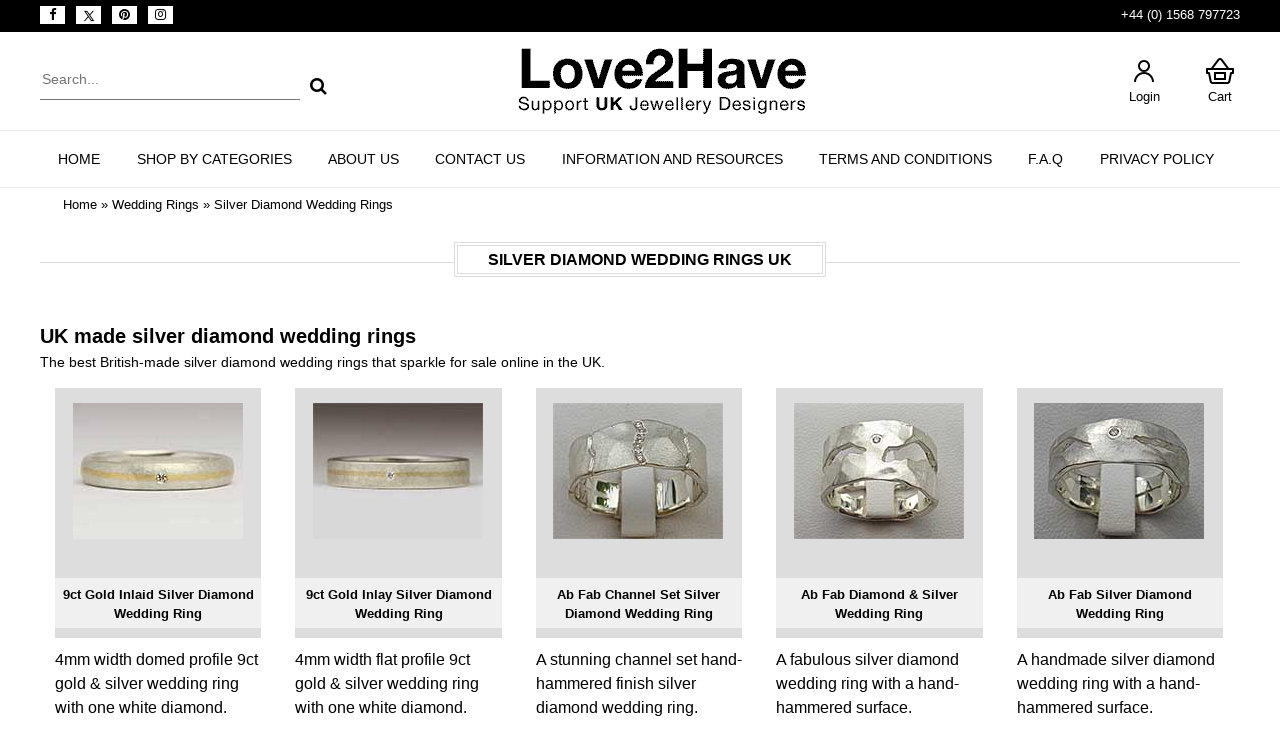

--- FILE ---
content_type: text/html; charset=UTF-8
request_url: https://www.love2have.co.uk/silver-diamond-wedding-rings?osCsid=12a1e8db84952889e4980c31a417db1f
body_size: 8058
content:
<!DOCTYPE html>
<html dir="ltr" lang="en">
<head>
<meta http-equiv="X-UA-Compatible" content="IE=edge">
<meta name="viewport" content="width=device-width, initial-scale=1">
<meta http-equiv="Content-Type" content="text/html; charset=utf-8" />
 <title>Silver Diamond Wedding Rings | Love2Have Jewellery UK</title>
 <meta name="Description" content="The best British-made silver diamond wedding rings made in the UK for men or women and are not available from traditional retailers." />
 <meta http-equiv="Content-Language" content="en" >
 <meta name="robots" content="noodp" />
 <meta name="slurp" content="noydir" />
 <link rel="canonical" href="https://www.love2have.co.uk/silver-diamond-wedding-rings" />
 <!-- EOF: Header Tags SEO Generated Meta Tags by oscommerce-solution.com -->

<base href="https://www.love2have.co.uk/" />
<link rel="stylesheet" type="text/css" href="ext/jquery/ui/redmond/jquery-ui.min.css" />
<script src="ext/jquery/jquery-min.js"></script>
<script src="ext/jquery/ui/jquery-ui.min.js"></script>
<script type="text/javascript" src="https://platform-api.sharethis.com/js/sharethis.js#property=66b46e420273650019cf0a77&product=sticky-share-buttons&source=platform" async="async"></script>
<meta property="og:title" content="Silver Diamond Wedding Rings | Love2Have Jewellery UK" />
<meta property="og:description" content="The best British-made silver diamond wedding rings made in the UK for men or women and are not available from traditional retailers." />
<meta property="og:image" content="https://www.love2have.co.uk/images/silver-diamond-wedding-rings-uk.jpg" />
<meta property="og:url" content="https://www.love2have.co.uk/silver-diamond-wedding-rings?osCsid=12a1e8db84952889e4980c31a417db1f" />
<link rel="stylesheet" href="files/bootstrap.min.css">
<link rel="stylesheet" type="text/css" media="all" href="files/nav.css">
<link rel="stylesheet" type="text/css" href="stylesheet.css?v=01" />

<link rel="canonical" href="https://www.love2have.co.uk/silver-diamond-wedding-rings" />

<script type="application/ld+json">
{ "@context" : "http://schema.org",
  "@type" : "Organization",
  "name" : "Love2have Jewellery",
  "url" : "https://www.love2have.co.uk/",
  "sameAs" : [ "https://www.facebook.com/love2have.co.uk/",
    "https://www.pinterest.co.uk/love2havejewellery/",
"https://www.instagram.com/love2have_jewellery/",
    "https://twitter.com/love2have"] 
}
</script>

<!-- Google tag (gtag.js) -->
<script async src="https://www.googletagmanager.com/gtag/js?id=G-MK4GGRCYSX"></script>
<script>
  window.dataLayer = window.dataLayer || [];
  function gtag(){dataLayer.push(arguments);}
  gtag('js', new Date());

  gtag('config', 'G-MK4GGRCYSX');
</script>
</head>
<body>

<div class="topbar">
	<div class="sitecontainer">
		<div class="social">
			<ul>
				<li class="facebook"><a href="https://www.facebook.com/love2have.co.uk/" target="new"><i class="fa fa-facebook"></i></a></li>
				<li class="twitter"><a href="https://x.com/L2HJewellery" target="new"><img src="images/icons/twitter-x.png" width="14" height="14" alt="twitter-x" style="height: auto;"></a></li>
				<li class="twitter"><a href="https://www.pinterest.co.uk/love2havejewellery/" target="new"><i class="fa fa-pinterest"></i></a></li>
				<li class="instagram"><a href="https://www.instagram.com/love2have_jewellery/" target="new"><i class="fa fa-instagram"></i></a></li>
			</ul>
		</div>
		<div class="time"><i class="fa fa-shipping"></i> +44 (0) 1568 797723</div>
	</div>
</div>
<div id="bodyWrapper" class="sitecontainer">
	
<div id="header" class="grid_24">
	<div class="search">
	<form name="quick_find" action="https://www.love2have.co.uk/advanced_search_result.php" method="get" class="form-mobileSearchOn" id="frmSearch"><input type="hidden" name="search_in_description" value="1" /><input type="hidden" name="osCsid" value="12a1e8db84952889e4980c31a417db1f" />	<input type="text" name="keywords" id="txtSearch" autocomplete="off" placeholder="Search..." maxlength="30" class="searchinput"><button type="submit"><i class="fa fa-search"></i></button>
	</form>
	</div>
	<div id="storeLogo"><a href="https://www.love2have.co.uk/"><img src="images/store_logo.png"  alt="Love2Have Jewellery" width="290" height="68" /></a></div>
	<div class="topright">
				<div class="logres"><a href="https://www.love2have.co.uk/login.php?osCsid=12a1e8db84952889e4980c31a417db1f"><div class="icon"><img src="images/icons/account.png"  alt="Login" width="32" height="32" /></div>Login</a></div>
				<div class="scart"><a href="https://www.love2have.co.uk/shopping_cart.php?osCsid=12a1e8db84952889e4980c31a417db1f"><div class="icon"><img src="images/icons/cart.png"  alt="Cart" width="32" height="32" /></div>Cart</a></div>
	</div>
</div>

</div>
			
<div class="menucategories">
  <div class="sitecontainer">
<div class="menu-container" id="navbar">
        <div class="menu">
            <ul class="menuht">
				<li><a href="https://www.love2have.co.uk/">Home</a></li>                <li><a href="javascript:void(0);">Shop by Categories</a>
                    <ul>
						                        <li><a href="https://www.love2have.co.uk/celtic-rings?osCsid=12a1e8db84952889e4980c31a417db1f"><h3>Celtic Rings</h3></a>							                            <ul>
							<li><a href="https://www.love2have.co.uk/celtic-engagement-rings?osCsid=12a1e8db84952889e4980c31a417db1f">Celtic Engagement Rings</a></li><li><a href="https://www.love2have.co.uk/celtic-titanium-rings?osCsid=12a1e8db84952889e4980c31a417db1f">Celtic Titanium Rings</a></li><li><a href="https://www.love2have.co.uk/celtic-wedding-rings?osCsid=12a1e8db84952889e4980c31a417db1f">Celtic Wedding Rings</a></li><li><a href="https://www.love2have.co.uk/claddagh-rings?osCsid=12a1e8db84952889e4980c31a417db1f">Claddagh Rings</a></li><li><a href="https://www.love2have.co.uk/mens-celtic-rings?osCsid=12a1e8db84952889e4980c31a417db1f">Mens Celtic Rings</a></li><li><a href="https://www.love2have.co.uk/ogham-rings?osCsid=12a1e8db84952889e4980c31a417db1f">Ogham Rings</a></li><li><a href="https://www.love2have.co.uk/runic-rings?osCsid=12a1e8db84952889e4980c31a417db1f">Runic Rings</a></li><li><a href="https://www.love2have.co.uk/silver-celtic-rings?osCsid=12a1e8db84952889e4980c31a417db1f">Silver Celtic Rings</a></li>                            </ul>
							                        </li>
						                        <li><a href="https://www.love2have.co.uk/engagement-rings?osCsid=12a1e8db84952889e4980c31a417db1f"><h3>Engagement Rings</h3></a>							                            <ul>
							<li><a href="https://www.love2have.co.uk/sapphire-engagement-rings?osCsid=12a1e8db84952889e4980c31a417db1f">Sapphire Engagement Rings</a></li><li><a href="https://www.love2have.co.uk/silver-engagement-rings?osCsid=12a1e8db84952889e4980c31a417db1f">Silver Engagement Rings</a></li><li><a href="https://www.love2have.co.uk/sterling-silver-bridal-sets?osCsid=12a1e8db84952889e4980c31a417db1f">Sterling Silver Bridal Sets</a></li><li><a href="https://www.love2have.co.uk/titanium-engagement-rings?osCsid=12a1e8db84952889e4980c31a417db1f">Titanium Engagement Rings</a></li><li><a href="https://www.love2have.co.uk/unusual-diamond-engagement-rings?osCsid=12a1e8db84952889e4980c31a417db1f">Unusual Diamond Engagement Rings</a></li>                            </ul>
							                        </li>
						                        <li><a href="https://www.love2have.co.uk/silver-rings?osCsid=12a1e8db84952889e4980c31a417db1f"><h3>Silver Rings</h3></a>							                            <ul>
							<li><a href="https://www.love2have.co.uk/mens-silver-rings?osCsid=12a1e8db84952889e4980c31a417db1f">Mens Silver Rings</a></li><li><a href="https://www.love2have.co.uk/silver-stacking-rings?osCsid=12a1e8db84952889e4980c31a417db1f">Silver Stacking Rings</a></li><li><a href="https://www.love2have.co.uk/sterling-silver-rings?osCsid=12a1e8db84952889e4980c31a417db1f">Sterling Silver Rings</a></li><li><a href="https://www.love2have.co.uk/womens-fashion-rings?osCsid=12a1e8db84952889e4980c31a417db1f">Womens Fashion Rings</a></li>                            </ul>
							                        </li>
						                        <li><a href="https://www.love2have.co.uk/titanium-rings?osCsid=12a1e8db84952889e4980c31a417db1f"><h3>Titanium Rings</h3></a>							                        </li>
						<li style="clear:both;"></li>                        <li><a href="https://www.love2have.co.uk/wedding-rings?osCsid=12a1e8db84952889e4980c31a417db1f"><h3>Wedding Rings</h3></a>							                            <ul>
							<li><a href="https://www.love2have.co.uk/9ct-gold-wedding-rings?osCsid=12a1e8db84952889e4980c31a417db1f">9ct Gold Wedding Rings</a></li><li><a href="https://www.love2have.co.uk/diamond-set-wedding-rings?osCsid=12a1e8db84952889e4980c31a417db1f">Diamond Set Wedding Rings</a></li><li><a href="https://www.love2have.co.uk/mens-wedding-rings?osCsid=12a1e8db84952889e4980c31a417db1f">Mens Wedding Rings</a></li><li><a href="https://www.love2have.co.uk/personalised-wedding-rings?osCsid=12a1e8db84952889e4980c31a417db1f">Personalised Wedding Rings</a></li><li><a href="https://www.love2have.co.uk/plain-wedding-rings?osCsid=12a1e8db84952889e4980c31a417db1f">Plain Wedding Rings</a></li><li><a href="https://www.love2have.co.uk/silver-diamond-wedding-rings?osCsid=12a1e8db84952889e4980c31a417db1f">Silver Diamond Wedding Rings</a></li><li><a href="https://www.love2have.co.uk/silver-wedding-rings?osCsid=12a1e8db84952889e4980c31a417db1f">Silver Wedding Rings</a></li><li><a href="https://www.love2have.co.uk/titanium-wedding-rings?osCsid=12a1e8db84952889e4980c31a417db1f">Titanium Wedding Rings</a></li><li><a href="https://www.love2have.co.uk/wooden-wedding-rings?osCsid=12a1e8db84952889e4980c31a417db1f">Wooden Wedding Rings</a></li><li><a href="https://www.love2have.co.uk/roman-numeral-rings?osCsid=12a1e8db84952889e4980c31a417db1f">Roman Numeral Rings</a></li>                            </ul>
							                        </li>
						                        <li><a href="https://www.love2have.co.uk/mens-jewellery?osCsid=12a1e8db84952889e4980c31a417db1f"><h3>Mens Jewellery</h3></a>							                            <ul>
							<li><a href="https://www.love2have.co.uk/mens-designer-bracelets?osCsid=12a1e8db84952889e4980c31a417db1f">Mens Designer Bracelets</a></li><li><a href="https://www.love2have.co.uk/mens-chain-bracelets?osCsid=12a1e8db84952889e4980c31a417db1f">Mens Chain Bracelets</a></li><li><a href="https://www.love2have.co.uk/mens-silver-cuff-bracelets?osCsid=12a1e8db84952889e4980c31a417db1f">Mens Silver Cuff Bracelets</a></li><li><a href="https://www.love2have.co.uk/mens-silver-bracelets?osCsid=12a1e8db84952889e4980c31a417db1f">Mens Silver Bracelets</a></li><li><a href="https://www.love2have.co.uk/mens-chain-necklaces?osCsid=12a1e8db84952889e4980c31a417db1f">Mens Chain Necklaces</a></li><li><a href="https://www.love2have.co.uk/mens-designer-necklaces?osCsid=12a1e8db84952889e4980c31a417db1f">Mens Designer Necklaces</a></li><li><a href="https://www.love2have.co.uk/mens-silver-necklaces?osCsid=12a1e8db84952889e4980c31a417db1f">Mens Silver Necklaces</a></li><li><a href="https://www.love2have.co.uk/mens-silver-pendants?osCsid=12a1e8db84952889e4980c31a417db1f">Mens Silver Pendants</a></li><li><a href="https://www.love2have.co.uk/mens-celtic-necklaces?osCsid=12a1e8db84952889e4980c31a417db1f">Mens Celtic Necklaces</a></li><li><a href="https://www.love2have.co.uk/mens-designer-rings?osCsid=12a1e8db84952889e4980c31a417db1f">Mens Designer Rings</a></li>                            </ul>
							                        </li>
						                        <li><a href="https://www.love2have.co.uk/womens-jewellery?osCsid=12a1e8db84952889e4980c31a417db1f"><h3>Womens Jewellery</h3></a>							                            <ul>
							<li><a href="https://www.love2have.co.uk/silver-chain-bracelets?osCsid=12a1e8db84952889e4980c31a417db1f">Silver Chain Bracelets</a></li><li><a href="https://www.love2have.co.uk/cuff-torc-bracelets?osCsid=12a1e8db84952889e4980c31a417db1f">Cuff & Torc Bracelets</a></li><li><a href="https://www.love2have.co.uk/heart-bracelets?osCsid=12a1e8db84952889e4980c31a417db1f">Heart Bracelets</a></li><li><a href="https://www.love2have.co.uk/silver-bangles?osCsid=12a1e8db84952889e4980c31a417db1f">Silver Bangles</a></li><li><a href="https://www.love2have.co.uk/celtic-bracelets?osCsid=12a1e8db84952889e4980c31a417db1f">Celtic Bracelets</a></li><li><a href="https://www.love2have.co.uk/silver-necklaces?osCsid=12a1e8db84952889e4980c31a417db1f">Silver Necklaces</a></li><li><a href="https://www.love2have.co.uk/heart-necklaces?osCsid=12a1e8db84952889e4980c31a417db1f">Heart Necklaces</a></li><li><a href="https://www.love2have.co.uk/celtic-necklaces?osCsid=12a1e8db84952889e4980c31a417db1f">Celtic Necklaces</a></li>                            </ul>
							                        </li>
						                        <li><a href="https://www.love2have.co.uk/earrings?osCsid=12a1e8db84952889e4980c31a417db1f"><h3>Earrings</h3></a>							                            <ul>
							<li><a href="https://www.love2have.co.uk/heart-earrings?osCsid=12a1e8db84952889e4980c31a417db1f">Heart Earrings</a></li><li><a href="https://www.love2have.co.uk/silver-earrings?osCsid=12a1e8db84952889e4980c31a417db1f">Silver Earrings</a></li><li><a href="https://www.love2have.co.uk/celtic-earrings?osCsid=12a1e8db84952889e4980c31a417db1f">Celtic Earrings</a></li><li><a href="https://www.love2have.co.uk/hoop-earrings?osCsid=12a1e8db84952889e4980c31a417db1f">Hoop Earrings</a></li><li><a href="https://www.love2have.co.uk/drop-earrings?osCsid=12a1e8db84952889e4980c31a417db1f">Drop Earrings</a></li><li><a href="https://www.love2have.co.uk/stud-earrings?osCsid=12a1e8db84952889e4980c31a417db1f">Stud Earrings</a></li><li><a href="https://www.love2have.co.uk/handmade-silver-earrings?osCsid=12a1e8db84952889e4980c31a417db1f">Handmade Silver Earrings</a></li><li><a href="https://www.love2have.co.uk/unusual-silver-earrings?osCsid=12a1e8db84952889e4980c31a417db1f">Unusual Silver Earrings</a></li><li><a href="https://www.love2have.co.uk/sterling-silver-earrings?osCsid=12a1e8db84952889e4980c31a417db1f">Sterling Silver Earrings</a></li>                            </ul>
							                        </li>
						<li style="clear:both;"></li>                        <li><a href="https://www.love2have.co.uk/handmade-jewellery?osCsid=12a1e8db84952889e4980c31a417db1f"><h3>Handmade Jewellery</h3></a>							                            <ul>
							<li><a href="https://www.love2have.co.uk/charm-beads-bracelets?osCsid=12a1e8db84952889e4980c31a417db1f">Charm Beads & Bracelets</a></li><li><a href="https://www.love2have.co.uk/designer-cuff-bracelets?osCsid=12a1e8db84952889e4980c31a417db1f">Designer Cuff Bracelets</a></li><li><a href="https://www.love2have.co.uk/designer-silver-bracelets?osCsid=12a1e8db84952889e4980c31a417db1f">Designer Silver Bracelets</a></li><li><a href="https://www.love2have.co.uk/handmade-silver-bracelets?osCsid=12a1e8db84952889e4980c31a417db1f">Handmade Silver Bracelets</a></li><li><a href="https://www.love2have.co.uk/sterling-silver-bracelets?osCsid=12a1e8db84952889e4980c31a417db1f">Sterling Silver Bracelets</a></li><li><a href="https://www.love2have.co.uk/unusual-silver-bracelets?osCsid=12a1e8db84952889e4980c31a417db1f">Unusual Silver Bracelets</a></li><li><a href="https://www.love2have.co.uk/handmade-necklaces?osCsid=12a1e8db84952889e4980c31a417db1f">Handmade Necklaces</a></li><li><a href="https://www.love2have.co.uk/sterling-silver-necklaces?osCsid=12a1e8db84952889e4980c31a417db1f">Sterling Silver Necklaces</a></li><li><a href="https://www.love2have.co.uk/unusual-silver-necklaces?osCsid=12a1e8db84952889e4980c31a417db1f">Unusual Silver Necklaces</a></li>                            </ul>
							                        </li>
						                        <li><a href="https://www.love2have.co.uk/ring-engraving?osCsid=12a1e8db84952889e4980c31a417db1f"><h3>Ring Engraving</h3></a>							                        </li>
						                        <li><a href="https://www.love2have.co.uk/ring-sizing-service?osCsid=12a1e8db84952889e4980c31a417db1f"><h3>Ring Sizing Service</h3></a>							                        </li>
						                        <li><a href="https://www.love2have.co.uk/designer-jewellery-sale?osCsid=12a1e8db84952889e4980c31a417db1f"><h3>Designer Jewellery Sale</h3></a>							                        </li>
						<li style="clear:both;"></li>                        <li><a href="https://www.love2have.co.uk/designer-rings-sale?osCsid=12a1e8db84952889e4980c31a417db1f"><h3>Designer Rings Sale</h3></a>							                        </li>
						                        <li><a href="https://www.love2have.co.uk/wedding-rings-sale?osCsid=12a1e8db84952889e4980c31a417db1f"><h3>WEDDING RINGS SALE</h3></a>							                        </li>
						                        <li><a href="https://www.love2have.co.uk/discontinued-unusual-jewellery?osCsid=12a1e8db84952889e4980c31a417db1f"><h3>Discontinued Unusual Jewellery</h3></a>							                            <ul>
							<li><a href="https://www.love2have.co.uk/discontinued-unusual-bracelets?osCsid=12a1e8db84952889e4980c31a417db1f">Discontinued Unusual Bracelets</a></li><li><a href="https://www.love2have.co.uk/discontinued-unusual-earrings?osCsid=12a1e8db84952889e4980c31a417db1f">Discontinued Unusual Earrings</a></li><li><a href="https://www.love2have.co.uk/discontinued-unusual-necklaces?osCsid=12a1e8db84952889e4980c31a417db1f">Discontinued Unusual Necklaces</a></li><li><a href="https://www.love2have.co.uk/steel-wedding-rings?osCsid=12a1e8db84952889e4980c31a417db1f">Steel Wedding Rings</a></li><li><a href="https://www.love2have.co.uk/unusual-diamond-wedding-rings?osCsid=12a1e8db84952889e4980c31a417db1f">Unusual Diamond Wedding Rings</a></li>                            </ul>
							                        </li>
											</ul>
                </li>
				<li><a href="https://www.love2have.co.uk/about-us-and-why-we-support-the-uk-jewellery-industry&amp;osCsid=12a1e8db84952889e4980c31a417db1f">About Us</a></li><li><a href="https://www.love2have.co.uk/contact_us.php?osCsid=12a1e8db84952889e4980c31a417db1f">Contact Us</a></li><li><a href="https://www.love2have.co.uk/resources.php?osCsid=12a1e8db84952889e4980c31a417db1f">Information and Resources</a></li><li><a href="https://www.love2have.co.uk/love2have-jewellery-terms-and-conditions&amp;osCsid=12a1e8db84952889e4980c31a417db1f">Terms and Conditions</a></li><li><a href="https://www.love2have.co.uk/frequently-asked-questions-about-our-jewellery&amp;osCsid=12a1e8db84952889e4980c31a417db1f">F.A.Q</a></li><li><a href="https://www.love2have.co.uk/privacy-policy&amp;osCsid=12a1e8db84952889e4980c31a417db1f">Privacy Policy</a></li>            </ul>
        </div>
    </div>


  </div>
</div>
<div class="sitecontainer">
  <div class="breadcrumb">&nbsp;&nbsp;<a href="https://www.love2have.co.uk" class="headerNavigation">Home</a> &raquo; <a href="https://www.love2have.co.uk/wedding-rings?osCsid=12a1e8db84952889e4980c31a417db1f" class="headerNavigation">Wedding Rings</a> &raquo; <a href="https://www.love2have.co.uk/silver-diamond-wedding-rings?osCsid=12a1e8db84952889e4980c31a417db1f" class="headerNavigation">Silver Diamond Wedding Rings</a></div>
</div>
<div class="mincontent">
	<div class="sitecontainer">	
	<div id="content">
<div class="pageheading"><h1 class="modpagetitle">SILVER DIAMOND WEDDING RINGS UK</h1></div>    <div class="contentContainer">

<div class="cdesc"><h2>UK made silver diamond wedding rings</h2>

<p>The best British-made silver diamond wedding rings that sparkle for sale online in the UK.</p></div><div class="clr"></div>
  <div class="contentText">

	<div class="product-block product-thumb">
		<div class="product-block-inner">
			<div class="image">
				<a href="https://www.love2have.co.uk/9ct-gold-inlaid-silver-diamond-wedding-ring?osCsid=12a1e8db84952889e4980c31a417db1f"><img src="images/diamond-gold-silver-wedding-ring_th.jpg"  alt="Domed profile 9ct gold & silver wedding ring with one white diamond" width="170" height="136" /></a>				<div class="button-group">
					<div class="quickview"><a href="https://www.love2have.co.uk/9ct-gold-inlaid-silver-diamond-wedding-ring?osCsid=12a1e8db84952889e4980c31a417db1f" title="More Info"><i class="fa fa-link fa-lg"></i></a></div>
					<div class="addtocart"><a data-options='{"touch" : false}' data-fancybox="ajax" data-src="https://www.love2have.co.uk/product_info_popup.php?products_id=948&amp;osCsid=12a1e8db84952889e4980c31a417db1f" data-type="ajax" href="javascript:;" class="info" title="Quick View"><i class="fa fa-eye"></i></a></a></div>
				</div>
				<div class="pname"><h3><a href="https://www.love2have.co.uk/9ct-gold-inlaid-silver-diamond-wedding-ring?osCsid=12a1e8db84952889e4980c31a417db1f">9ct Gold Inlaid Silver Diamond Wedding Ring</a></h3></div>
			</div>
			<div class="price"><div class="pdesc"><p>4mm width domed profile 9ct gold &amp; silver wedding ring with one white diamond.</p></div>£675.00</div>
		</div>
	</div>
		<div class="product-block product-thumb">
		<div class="product-block-inner">
			<div class="image">
				<a href="https://www.love2have.co.uk/9ct-gold-inlay-silver-diamond-wedding-ring?osCsid=12a1e8db84952889e4980c31a417db1f"><img src="images/gold-inlay-diamond-silver-wedding-ring_th.jpg"  alt="Flat profile 9ct gold & silver wedding ring with one white diamond" width="170" height="136" /></a>				<div class="button-group">
					<div class="quickview"><a href="https://www.love2have.co.uk/9ct-gold-inlay-silver-diamond-wedding-ring?osCsid=12a1e8db84952889e4980c31a417db1f" title="More Info"><i class="fa fa-link fa-lg"></i></a></div>
					<div class="addtocart"><a data-options='{"touch" : false}' data-fancybox="ajax" data-src="https://www.love2have.co.uk/product_info_popup.php?products_id=2204&amp;osCsid=12a1e8db84952889e4980c31a417db1f" data-type="ajax" href="javascript:;" class="info" title="Quick View"><i class="fa fa-eye"></i></a></a></div>
				</div>
				<div class="pname"><h3><a href="https://www.love2have.co.uk/9ct-gold-inlay-silver-diamond-wedding-ring?osCsid=12a1e8db84952889e4980c31a417db1f">9ct Gold Inlay Silver Diamond Wedding Ring</a></h3></div>
			</div>
			<div class="price"><div class="pdesc"><p>4mm width flat profile 9ct gold &amp; silver wedding ring with one white diamond.</p></div>£665.00</div>
		</div>
	</div>
		<div class="product-block product-thumb">
		<div class="product-block-inner">
			<div class="image">
				<a href="https://www.love2have.co.uk/ab-fab-channel-set-silver-diamond-wedding-ring?osCsid=12a1e8db84952889e4980c31a417db1f"><img src="images/ab-fab-channel-set-silver-diamond-wedding-ring_th.jpg"  alt="Fabulous channel-set silver diamond wedding ring set with five round white sparkling diamonds" width="170" height="136" /></a>				<div class="button-group">
					<div class="quickview"><a href="https://www.love2have.co.uk/ab-fab-channel-set-silver-diamond-wedding-ring?osCsid=12a1e8db84952889e4980c31a417db1f" title="More Info"><i class="fa fa-link fa-lg"></i></a></div>
					<div class="addtocart"><a data-options='{"touch" : false}' data-fancybox="ajax" data-src="https://www.love2have.co.uk/product_info_popup.php?products_id=2992&amp;osCsid=12a1e8db84952889e4980c31a417db1f" data-type="ajax" href="javascript:;" class="info" title="Quick View"><i class="fa fa-eye"></i></a></a></div>
				</div>
				<div class="pname"><h3><a href="https://www.love2have.co.uk/ab-fab-channel-set-silver-diamond-wedding-ring?osCsid=12a1e8db84952889e4980c31a417db1f">Ab Fab Channel Set Silver Diamond Wedding Ring</a></h3></div>
			</div>
			<div class="price"><div class="pdesc"><p>A stunning channel set hand-hammered finish silver diamond wedding ring.</p></div>£365.00</div>
		</div>
	</div>
		<div class="product-block product-thumb">
		<div class="product-block-inner">
			<div class="image">
				<a href="https://www.love2have.co.uk/ab-fab-diamond-silver-wedding-ring?osCsid=12a1e8db84952889e4980c31a417db1f"><img src="images/ab-fab-diamond-silver-wedding-ring_th.jpg"  alt="Fabulous silver diamond wedding ring with a hand-hammered surface" width="170" height="136" /></a>				<div class="button-group">
					<div class="quickview"><a href="https://www.love2have.co.uk/ab-fab-diamond-silver-wedding-ring?osCsid=12a1e8db84952889e4980c31a417db1f" title="More Info"><i class="fa fa-link fa-lg"></i></a></div>
					<div class="addtocart"><a data-options='{"touch" : false}' data-fancybox="ajax" data-src="https://www.love2have.co.uk/product_info_popup.php?products_id=2997&amp;osCsid=12a1e8db84952889e4980c31a417db1f" data-type="ajax" href="javascript:;" class="info" title="Quick View"><i class="fa fa-eye"></i></a></a></div>
				</div>
				<div class="pname"><h3><a href="https://www.love2have.co.uk/ab-fab-diamond-silver-wedding-ring?osCsid=12a1e8db84952889e4980c31a417db1f">Ab Fab Diamond & Silver Wedding Ring</a></h3></div>
			</div>
			<div class="price"><div class="pdesc"><p>A fabulous silver diamond wedding ring with a hand-hammered surface.</p></div>£325.00</div>
		</div>
	</div>
		<div class="product-block product-thumb">
		<div class="product-block-inner">
			<div class="image">
				<a href="https://www.love2have.co.uk/ab-fab-silver-diamond-wedding-ring?osCsid=12a1e8db84952889e4980c31a417db1f"><img src="images/ab-fab-silver-diamond-wedding-ring_th.jpg"  alt="Fabulous handmade silver diamond wedding ring set with three white diamonds" width="170" height="136" /></a>				<div class="button-group">
					<div class="quickview"><a href="https://www.love2have.co.uk/ab-fab-silver-diamond-wedding-ring?osCsid=12a1e8db84952889e4980c31a417db1f" title="More Info"><i class="fa fa-link fa-lg"></i></a></div>
					<div class="addtocart"><a data-options='{"touch" : false}' data-fancybox="ajax" data-src="https://www.love2have.co.uk/product_info_popup.php?products_id=2990&amp;osCsid=12a1e8db84952889e4980c31a417db1f" data-type="ajax" href="javascript:;" class="info" title="Quick View"><i class="fa fa-eye"></i></a></a></div>
				</div>
				<div class="pname"><h3><a href="https://www.love2have.co.uk/ab-fab-silver-diamond-wedding-ring?osCsid=12a1e8db84952889e4980c31a417db1f">Ab Fab Silver Diamond Wedding Ring</a></h3></div>
			</div>
			<div class="price"><div class="pdesc"><p>A handmade silver diamond wedding ring with a hand-hammered surface.</p></div>£285.00</div>
		</div>
	</div>
		<div class="product-block product-thumb">
		<div class="product-block-inner">
			<div class="image">
				<a href="https://www.love2have.co.uk/ab-fab-wide-silver-diamond-wedding-ring?osCsid=12a1e8db84952889e4980c31a417db1f"><img src="images/fab-wide-silver-diamond-wedding-ring_th.jpg"  alt="Wide silver diamond wedding ring" width="170" height="136" /></a>				<div class="button-group">
					<div class="quickview"><a href="https://www.love2have.co.uk/ab-fab-wide-silver-diamond-wedding-ring?osCsid=12a1e8db84952889e4980c31a417db1f" title="More Info"><i class="fa fa-link fa-lg"></i></a></div>
					<div class="addtocart"><a data-options='{"touch" : false}' data-fancybox="ajax" data-src="https://www.love2have.co.uk/product_info_popup.php?products_id=3022&amp;osCsid=12a1e8db84952889e4980c31a417db1f" data-type="ajax" href="javascript:;" class="info" title="Quick View"><i class="fa fa-eye"></i></a></a></div>
				</div>
				<div class="pname"><h3><a href="https://www.love2have.co.uk/ab-fab-wide-silver-diamond-wedding-ring?osCsid=12a1e8db84952889e4980c31a417db1f">Ab Fab Wide Silver Diamond Wedding Ring</a></h3></div>
			</div>
			<div class="price"><div class="pdesc"><p>An absolutely fabulous hand-hammered silver diamond wedding ring.</p></div>£240.00</div>
		</div>
	</div>
		<div class="product-block product-thumb">
		<div class="product-block-inner">
			<div class="image">
				<a href="https://www.love2have.co.uk/beaten-silver-diamond-wedding-ring?osCsid=12a1e8db84952889e4980c31a417db1f"><img src="images/mens-hammered-silver-diamond-ring_th.jpg"  alt="Beaten silver diamond wedding ring" width="170" height="136" /></a>				<div class="button-group">
					<div class="quickview"><a href="https://www.love2have.co.uk/beaten-silver-diamond-wedding-ring?osCsid=12a1e8db84952889e4980c31a417db1f" title="More Info"><i class="fa fa-link fa-lg"></i></a></div>
					<div class="addtocart"><a data-options='{"touch" : false}' data-fancybox="ajax" data-src="https://www.love2have.co.uk/product_info_popup.php?products_id=1805&amp;osCsid=12a1e8db84952889e4980c31a417db1f" data-type="ajax" href="javascript:;" class="info" title="Quick View"><i class="fa fa-eye"></i></a></a></div>
				</div>
				<div class="pname"><h3><a href="https://www.love2have.co.uk/beaten-silver-diamond-wedding-ring?osCsid=12a1e8db84952889e4980c31a417db1f">Beaten Silver Diamond Wedding Ring</a></h3></div>
			</div>
			<div class="price"><div class="pdesc"><p>10mm width flat profile hammered silver wedding ring with one white diamond.</p></div>£225.00</div>
		</div>
	</div>
		<div class="product-block product-thumb">
		<div class="product-block-inner">
			<div class="image">
				<a href="https://www.love2have.co.uk/black-white-diamond-silver-wedding-ring?osCsid=12a1e8db84952889e4980c31a417db1f"><img src="images/black-white-diamond-hammered-silver-ring_th.jpg"  alt="Black and white diamond silver wedding ring" width="170" height="136" /></a>				<div class="button-group">
					<div class="quickview"><a href="https://www.love2have.co.uk/black-white-diamond-silver-wedding-ring?osCsid=12a1e8db84952889e4980c31a417db1f" title="More Info"><i class="fa fa-link fa-lg"></i></a></div>
					<div class="addtocart"><a data-options='{"touch" : false}' data-fancybox="ajax" data-src="https://www.love2have.co.uk/product_info_popup.php?products_id=926&amp;osCsid=12a1e8db84952889e4980c31a417db1f" data-type="ajax" href="javascript:;" class="info" title="Quick View"><i class="fa fa-eye"></i></a></a></div>
				</div>
				<div class="pname"><h3><a href="https://www.love2have.co.uk/black-white-diamond-silver-wedding-ring?osCsid=12a1e8db84952889e4980c31a417db1f">Black & White Diamond Silver Wedding Ring</a></h3></div>
			</div>
			<div class="price"><div class="pdesc"><p>Flat profile hammered silver wedding ring with one white &amp; one black diamond.</p></div>£245.00</div>
		</div>
	</div>
		<div class="product-block product-thumb">
		<div class="product-block-inner">
			<div class="image">
				<a href="https://www.love2have.co.uk/black-diamond-silver-wedding-ring?osCsid=12a1e8db84952889e4980c31a417db1f"><img src="images/black-diamond-sterling-silver-ring_th.jpg"  alt="Black diamond silver wedding ring" width="170" height="136" /></a>				<div class="button-group">
					<div class="quickview"><a href="https://www.love2have.co.uk/black-diamond-silver-wedding-ring?osCsid=12a1e8db84952889e4980c31a417db1f" title="More Info"><i class="fa fa-link fa-lg"></i></a></div>
					<div class="addtocart"><a data-options='{"touch" : false}' data-fancybox="ajax" data-src="https://www.love2have.co.uk/product_info_popup.php?products_id=849&amp;osCsid=12a1e8db84952889e4980c31a417db1f" data-type="ajax" href="javascript:;" class="info" title="Quick View"><i class="fa fa-eye"></i></a></a></div>
				</div>
				<div class="pname"><h3><a href="https://www.love2have.co.uk/black-diamond-silver-wedding-ring?osCsid=12a1e8db84952889e4980c31a417db1f">Black Diamond Silver Wedding Ring</a></h3></div>
			</div>
			<div class="price"><div class="pdesc"><p>7mm width domed profile silver wedding ring with one black diamond.</p></div>£265.00</div>
		</div>
	</div>
		<div class="product-block product-thumb">
		<div class="product-block-inner">
			<div class="image">
				<a href="https://www.love2have.co.uk/channel-set-silver-diamond-wedding-ring?osCsid=12a1e8db84952889e4980c31a417db1f"><img src="images/contemporary-silver-diamond-ring_th.jpg"  alt="Contemporary silver diamond wedding ring" width="170" height="136" /></a>				<div class="button-group">
					<div class="quickview"><a href="https://www.love2have.co.uk/channel-set-silver-diamond-wedding-ring?osCsid=12a1e8db84952889e4980c31a417db1f" title="More Info"><i class="fa fa-link fa-lg"></i></a></div>
					<div class="addtocart"><a data-options='{"touch" : false}' data-fancybox="ajax" data-src="https://www.love2have.co.uk/product_info_popup.php?products_id=527&amp;osCsid=12a1e8db84952889e4980c31a417db1f" data-type="ajax" href="javascript:;" class="info" title="Quick View"><i class="fa fa-eye"></i></a></a></div>
				</div>
				<div class="pname"><h3><a href="https://www.love2have.co.uk/channel-set-silver-diamond-wedding-ring?osCsid=12a1e8db84952889e4980c31a417db1f">Channel Set Silver Diamond Wedding Ring</a></h3></div>
			</div>
			<div class="price"><div class="pdesc"><p>5mm width flat profile silver wedding ring with nine white diamonds.</p></div>£695.00</div>
		</div>
	</div>
		<div class="product-block product-thumb">
		<div class="product-block-inner">
			<div class="image">
				<a href="https://www.love2have.co.uk/chunky-black-diamond-silver-wedding-ring?osCsid=12a1e8db84952889e4980c31a417db1f"><img src="images/mens-hammered-black-diamond-silver-ring_th.jpg"  alt="Hammered black diamond silver wedding ring" width="170" height="136" /></a>				<div class="button-group">
					<div class="quickview"><a href="https://www.love2have.co.uk/chunky-black-diamond-silver-wedding-ring?osCsid=12a1e8db84952889e4980c31a417db1f" title="More Info"><i class="fa fa-link fa-lg"></i></a></div>
					<div class="addtocart"><a data-options='{"touch" : false}' data-fancybox="ajax" data-src="https://www.love2have.co.uk/product_info_popup.php?products_id=1514&amp;osCsid=12a1e8db84952889e4980c31a417db1f" data-type="ajax" href="javascript:;" class="info" title="Quick View"><i class="fa fa-eye"></i></a></a></div>
				</div>
				<div class="pname"><h3><a href="https://www.love2have.co.uk/chunky-black-diamond-silver-wedding-ring?osCsid=12a1e8db84952889e4980c31a417db1f">Chunky Black Diamond Silver Wedding Ring</a></h3></div>
			</div>
			<div class="price"><div class="pdesc"><p>Flat profile hammered silver wedding ring with two black diamonds.</p></div>£250.00</div>
		</div>
	</div>
		<div class="product-block product-thumb">
		<div class="product-block-inner">
			<div class="image">
				<a href="https://www.love2have.co.uk/chunky-silver-diamond-wedding-ring?osCsid=12a1e8db84952889e4980c31a417db1f"><img src="images/wide-silver-diamond-ring_th.jpg"  alt="Silver diamond wedding ring" width="170" height="136" /></a>				<div class="button-group">
					<div class="quickview"><a href="https://www.love2have.co.uk/chunky-silver-diamond-wedding-ring?osCsid=12a1e8db84952889e4980c31a417db1f" title="More Info"><i class="fa fa-link fa-lg"></i></a></div>
					<div class="addtocart"><a data-options='{"touch" : false}' data-fancybox="ajax" data-src="https://www.love2have.co.uk/product_info_popup.php?products_id=58&amp;osCsid=12a1e8db84952889e4980c31a417db1f" data-type="ajax" href="javascript:;" class="info" title="Quick View"><i class="fa fa-eye"></i></a></a></div>
				</div>
				<div class="pname"><h3><a href="https://www.love2have.co.uk/chunky-silver-diamond-wedding-ring?osCsid=12a1e8db84952889e4980c31a417db1f">Chunky Silver Diamond Wedding Ring</a></h3></div>
			</div>
			<div class="price"><div class="pdesc"><p>10mm width flat profile silver wedding ring with ten white diamonds.</p></div>£475.00</div>
		</div>
	</div>
		<div class="product-block product-thumb">
		<div class="product-block-inner">
			<div class="image">
				<a href="https://www.love2have.co.uk/contemporary-handmade-silver-diamond-wedding-ring?osCsid=12a1e8db84952889e4980c31a417db1f"><img src="images/womens-unique-diamond-silver-ring_th.jpg"  alt="Unique silver diamond wedding ring" width="170" height="136" /></a>				<div class="button-group">
					<div class="quickview"><a href="https://www.love2have.co.uk/contemporary-handmade-silver-diamond-wedding-ring?osCsid=12a1e8db84952889e4980c31a417db1f" title="More Info"><i class="fa fa-link fa-lg"></i></a></div>
					<div class="addtocart"><a data-options='{"touch" : false}' data-fancybox="ajax" data-src="https://www.love2have.co.uk/product_info_popup.php?products_id=764&amp;osCsid=12a1e8db84952889e4980c31a417db1f" data-type="ajax" href="javascript:;" class="info" title="Quick View"><i class="fa fa-eye"></i></a></a></div>
				</div>
				<div class="pname"><h3><a href="https://www.love2have.co.uk/contemporary-handmade-silver-diamond-wedding-ring?osCsid=12a1e8db84952889e4980c31a417db1f">Contemporary Handmade Silver Diamond Wedding Ring</a></h3></div>
			</div>
			<div class="price"><div class="pdesc"><p>7mm width flat profile silver wedding ring with ten white diamonds.</p></div>£395.00</div>
		</div>
	</div>
		<div class="product-block product-thumb">
		<div class="product-block-inner">
			<div class="image">
				<a href="https://www.love2have.co.uk/contemporary-silver-diamond-wedding-ring?osCsid=12a1e8db84952889e4980c31a417db1f"><img src="images/three-diamond-hammered-silver-ring_th.jpg"  alt="Contemporary silver diamond wedding ring" width="170" height="136" /></a>				<div class="button-group">
					<div class="quickview"><a href="https://www.love2have.co.uk/contemporary-silver-diamond-wedding-ring?osCsid=12a1e8db84952889e4980c31a417db1f" title="More Info"><i class="fa fa-link fa-lg"></i></a></div>
					<div class="addtocart"><a data-options='{"touch" : false}' data-fancybox="ajax" data-src="https://www.love2have.co.uk/product_info_popup.php?products_id=194&amp;osCsid=12a1e8db84952889e4980c31a417db1f" data-type="ajax" href="javascript:;" class="info" title="Quick View"><i class="fa fa-eye"></i></a></a></div>
				</div>
				<div class="pname"><h3><a href="https://www.love2have.co.uk/contemporary-silver-diamond-wedding-ring?osCsid=12a1e8db84952889e4980c31a417db1f">Contemporary Silver Diamond Wedding Ring</a></h3></div>
			</div>
			<div class="price"><div class="pdesc"><p>10mm width flat profile silver wedding ring with three white diamonds.</p></div>£345.00</div>
		</div>
	</div>
		<div class="product-block product-thumb">
		<div class="product-block-inner">
			<div class="image">
				<a href="https://www.love2have.co.uk/contemporary-silver-three-diamond-wedding-ring?osCsid=12a1e8db84952889e4980c31a417db1f"><img src="images/diamond-sterling-silver-ring_th.jpg"  alt="Sterling silver diamond wedding ring" width="170" height="136" /></a>				<div class="button-group">
					<div class="quickview"><a href="https://www.love2have.co.uk/contemporary-silver-three-diamond-wedding-ring?osCsid=12a1e8db84952889e4980c31a417db1f" title="More Info"><i class="fa fa-link fa-lg"></i></a></div>
					<div class="addtocart"><a data-options='{"touch" : false}' data-fancybox="ajax" data-src="https://www.love2have.co.uk/product_info_popup.php?products_id=2063&amp;osCsid=12a1e8db84952889e4980c31a417db1f" data-type="ajax" href="javascript:;" class="info" title="Quick View"><i class="fa fa-eye"></i></a></a></div>
				</div>
				<div class="pname"><h3><a href="https://www.love2have.co.uk/contemporary-silver-three-diamond-wedding-ring?osCsid=12a1e8db84952889e4980c31a417db1f">Contemporary Silver Three Diamond Wedding Ring</a></h3></div>
			</div>
			<div class="price"><div class="pdesc"><p>4mm width flat profile silver wedding ring with three white diamonds.</p></div>£245.00</div>
		</div>
	</div>
		<div class="product-block product-thumb">
		<div class="product-block-inner">
			<div class="image">
				<a href="https://www.love2have.co.uk/designer-diamond-silver-wedding-ring?osCsid=12a1e8db84952889e4980c31a417db1f"><img src="images/designer-diamond-silver-wedding-ring_th.jpg"  alt="Designer diamond silver wedding ring" width="170" height="136" /></a>				<div class="button-group">
					<div class="quickview"><a href="https://www.love2have.co.uk/designer-diamond-silver-wedding-ring?osCsid=12a1e8db84952889e4980c31a417db1f" title="More Info"><i class="fa fa-link fa-lg"></i></a></div>
					<div class="addtocart"><a data-options='{"touch" : false}' data-fancybox="ajax" data-src="https://www.love2have.co.uk/product_info_popup.php?products_id=2981&amp;osCsid=12a1e8db84952889e4980c31a417db1f" data-type="ajax" href="javascript:;" class="info" title="Quick View"><i class="fa fa-eye"></i></a></a></div>
				</div>
				<div class="pname"><h3><a href="https://www.love2have.co.uk/designer-diamond-silver-wedding-ring?osCsid=12a1e8db84952889e4980c31a417db1f">Designer Diamond Silver Wedding Ring</a></h3></div>
			</div>
			<div class="price"><div class="pdesc"><p>A narrow silver diamond wedding ring set with a white diamond that sparkles.</p></div>£250.00</div>
		</div>
	</div>
		<div class="product-block product-thumb">
		<div class="product-block-inner">
			<div class="image">
				<a href="https://www.love2have.co.uk/designer-handmade-silver-diamond-wedding-ring?osCsid=12a1e8db84952889e4980c31a417db1f"><img src="images/contemporary-diamond-silver-ring_th.jpg"  alt="Handmade silver diamond wedding ring" width="170" height="136" /></a>				<div class="button-group">
					<div class="quickview"><a href="https://www.love2have.co.uk/designer-handmade-silver-diamond-wedding-ring?osCsid=12a1e8db84952889e4980c31a417db1f" title="More Info"><i class="fa fa-link fa-lg"></i></a></div>
					<div class="addtocart"><a data-options='{"touch" : false}' data-fancybox="ajax" data-src="https://www.love2have.co.uk/product_info_popup.php?products_id=1571&amp;osCsid=12a1e8db84952889e4980c31a417db1f" data-type="ajax" href="javascript:;" class="info" title="Quick View"><i class="fa fa-eye"></i></a></a></div>
				</div>
				<div class="pname"><h3><a href="https://www.love2have.co.uk/designer-handmade-silver-diamond-wedding-ring?osCsid=12a1e8db84952889e4980c31a417db1f">Designer Handmade Silver Diamond Wedding Ring</a></h3></div>
			</div>
			<div class="price"><div class="pdesc"><p>7mm width flat profile silver wedding ring with four white diamonds.</p></div>£295.00</div>
		</div>
	</div>
		<div class="product-block product-thumb">
		<div class="product-block-inner">
			<div class="image">
				<a href="https://www.love2have.co.uk/designer-silver-diamond-wedding-ring?osCsid=12a1e8db84952889e4980c31a417db1f"><img src="images/womens-designer-diamond-ring_th.jpg"  alt="Designer silver diamond wedding ring" width="170" height="136" /></a>				<div class="button-group">
					<div class="quickview"><a href="https://www.love2have.co.uk/designer-silver-diamond-wedding-ring?osCsid=12a1e8db84952889e4980c31a417db1f" title="More Info"><i class="fa fa-link fa-lg"></i></a></div>
					<div class="addtocart"><a data-options='{"touch" : false}' data-fancybox="ajax" data-src="https://www.love2have.co.uk/product_info_popup.php?products_id=1810&amp;osCsid=12a1e8db84952889e4980c31a417db1f" data-type="ajax" href="javascript:;" class="info" title="Quick View"><i class="fa fa-eye"></i></a></a></div>
				</div>
				<div class="pname"><h3><a href="https://www.love2have.co.uk/designer-silver-diamond-wedding-ring?osCsid=12a1e8db84952889e4980c31a417db1f">Designer Silver Diamond Wedding Ring</a></h3></div>
			</div>
			<div class="price"><div class="pdesc"><p>Flat silver wedding ring with one white diamond. CURRENTLY UNAVAILABLE.</p></div>£210.00</div>
		</div>
	</div>
		<div class="product-block product-thumb">
		<div class="product-block-inner">
			<div class="image">
				<a href="https://www.love2have.co.uk/domed-beaten-silver-diamond-wedding-ring?osCsid=12a1e8db84952889e4980c31a417db1f"><img src="images/domed-beaten-silver-diamond-ring_th.jpg"  alt="Beaten silver diamond wedding ring" width="170" height="136" /></a>				<div class="button-group">
					<div class="quickview"><a href="https://www.love2have.co.uk/domed-beaten-silver-diamond-wedding-ring?osCsid=12a1e8db84952889e4980c31a417db1f" title="More Info"><i class="fa fa-link fa-lg"></i></a></div>
					<div class="addtocart"><a data-options='{"touch" : false}' data-fancybox="ajax" data-src="https://www.love2have.co.uk/product_info_popup.php?products_id=2614&amp;osCsid=12a1e8db84952889e4980c31a417db1f" data-type="ajax" href="javascript:;" class="info" title="Quick View"><i class="fa fa-eye"></i></a></a></div>
				</div>
				<div class="pname"><h3><a href="https://www.love2have.co.uk/domed-beaten-silver-diamond-wedding-ring?osCsid=12a1e8db84952889e4980c31a417db1f">Domed Beaten Silver Diamond Wedding Ring</a></h3></div>
			</div>
			<div class="price"><div class="pdesc"><p>4mm width domed profile hammered silver wedding ring with one white diamond.</p></div>£210.00</div>
		</div>
	</div>
		<div class="product-block product-thumb">
		<div class="product-block-inner">
			<div class="image">
				<a href="https://www.love2have.co.uk/domed-silver-diamond-wedding-ring?osCsid=12a1e8db84952889e4980c31a417db1f"><img src="images/silver-twin-finish-diamond-ring_th.jpg"  alt="Domed silver diamond wedding ring" width="170" height="136" /></a>				<div class="button-group">
					<div class="quickview"><a href="https://www.love2have.co.uk/domed-silver-diamond-wedding-ring?osCsid=12a1e8db84952889e4980c31a417db1f" title="More Info"><i class="fa fa-link fa-lg"></i></a></div>
					<div class="addtocart"><a data-options='{"touch" : false}' data-fancybox="ajax" data-src="https://www.love2have.co.uk/product_info_popup.php?products_id=903&amp;osCsid=12a1e8db84952889e4980c31a417db1f" data-type="ajax" href="javascript:;" class="info" title="Quick View"><i class="fa fa-eye"></i></a></a></div>
				</div>
				<div class="pname"><h3><a href="https://www.love2have.co.uk/domed-silver-diamond-wedding-ring?osCsid=12a1e8db84952889e4980c31a417db1f">Domed Silver Diamond Wedding Ring</a></h3></div>
			</div>
			<div class="price"><div class="pdesc"><p>Domed profile silver wedding ring in two widths with one white diamond.</p></div>£235.00</div>
		</div>
	</div>
		<div class="product-block product-thumb">
		<div class="product-block-inner">
			<div class="image">
				<a href="https://www.love2have.co.uk/hammered-9ct-gold-silver-diamond-wedding-ring?osCsid=12a1e8db84952889e4980c31a417db1f"><img src="images/hammered-gold-silver-diamond-wedding-ring_th.jpg"  alt="Domed profile 9ct gold & silver wedding ring with one white diamond" width="170" height="136" /></a>				<div class="button-group">
					<div class="quickview"><a href="https://www.love2have.co.uk/hammered-9ct-gold-silver-diamond-wedding-ring?osCsid=12a1e8db84952889e4980c31a417db1f" title="More Info"><i class="fa fa-link fa-lg"></i></a></div>
					<div class="addtocart"><a data-options='{"touch" : false}' data-fancybox="ajax" data-src="https://www.love2have.co.uk/product_info_popup.php?products_id=2205&amp;osCsid=12a1e8db84952889e4980c31a417db1f" data-type="ajax" href="javascript:;" class="info" title="Quick View"><i class="fa fa-eye"></i></a></a></div>
				</div>
				<div class="pname"><h3><a href="https://www.love2have.co.uk/hammered-9ct-gold-silver-diamond-wedding-ring?osCsid=12a1e8db84952889e4980c31a417db1f">Hammered 9ct Gold & Silver Diamond Wedding Ring</a></h3></div>
			</div>
			<div class="price"><div class="pdesc"><p>4mm width domed profile 9ct gold &amp; silver wedding ring with one white diamond.</p></div>£730.00</div>
		</div>
	</div>
		<div class="product-block product-thumb">
		<div class="product-block-inner">
			<div class="image">
				<a href="https://www.love2have.co.uk/hammered-silver-black-diamond-wedding-ring?osCsid=12a1e8db84952889e4980c31a417db1f"><img src="images/mens-hammered-silver-ring-black-diamond_th.jpg"  alt="Hammered silver black diamond wedding ring" width="170" height="136" /></a>				<div class="button-group">
					<div class="quickview"><a href="https://www.love2have.co.uk/hammered-silver-black-diamond-wedding-ring?osCsid=12a1e8db84952889e4980c31a417db1f" title="More Info"><i class="fa fa-link fa-lg"></i></a></div>
					<div class="addtocart"><a data-options='{"touch" : false}' data-fancybox="ajax" data-src="https://www.love2have.co.uk/product_info_popup.php?products_id=1517&amp;osCsid=12a1e8db84952889e4980c31a417db1f" data-type="ajax" href="javascript:;" class="info" title="Quick View"><i class="fa fa-eye"></i></a></a></div>
				</div>
				<div class="pname"><h3><a href="https://www.love2have.co.uk/hammered-silver-black-diamond-wedding-ring?osCsid=12a1e8db84952889e4980c31a417db1f">Hammered Silver Black Diamond Wedding Ring</a></h3></div>
			</div>
			<div class="price"><div class="pdesc"><p>Flat profile hammered silver wedding ring with one black diamond.</p></div>£245.00</div>
		</div>
	</div>
		<div class="product-block product-thumb">
		<div class="product-block-inner">
			<div class="image">
				<a href="https://www.love2have.co.uk/hammered-silver-diamond-wedding-ring?osCsid=12a1e8db84952889e4980c31a417db1f"><img src="images/handmade-hammered-silver-diamond-ring_th.jpg"  alt="Hammered silver diamond wedding ring" width="170" height="136" /></a>				<div class="button-group">
					<div class="quickview"><a href="https://www.love2have.co.uk/hammered-silver-diamond-wedding-ring?osCsid=12a1e8db84952889e4980c31a417db1f" title="More Info"><i class="fa fa-link fa-lg"></i></a></div>
					<div class="addtocart"><a data-options='{"touch" : false}' data-fancybox="ajax" data-src="https://www.love2have.co.uk/product_info_popup.php?products_id=1803&amp;osCsid=12a1e8db84952889e4980c31a417db1f" data-type="ajax" href="javascript:;" class="info" title="Quick View"><i class="fa fa-eye"></i></a></a></div>
				</div>
				<div class="pname"><h3><a href="https://www.love2have.co.uk/hammered-silver-diamond-wedding-ring?osCsid=12a1e8db84952889e4980c31a417db1f">Hammered Silver Diamond Wedding Ring</a></h3></div>
			</div>
			<div class="price"><div class="pdesc"><p>10mm width flat profile silver wedding ring with three white diamonds.</p></div>£355.00</div>
		</div>
	</div>
		<div class="product-block product-thumb">
		<div class="product-block-inner">
			<div class="image">
				<a href="https://www.love2have.co.uk/handmade-designer-silver-diamond-wedding-ring?osCsid=12a1e8db84952889e4980c31a417db1f"><img src="images/silver-designer-handcrafted-diamond-ring_th.jpg"  alt="Designer silver diamond wedding ring" width="170" height="136" /></a>				<div class="button-group">
					<div class="quickview"><a href="https://www.love2have.co.uk/handmade-designer-silver-diamond-wedding-ring?osCsid=12a1e8db84952889e4980c31a417db1f" title="More Info"><i class="fa fa-link fa-lg"></i></a></div>
					<div class="addtocart"><a data-options='{"touch" : false}' data-fancybox="ajax" data-src="https://www.love2have.co.uk/product_info_popup.php?products_id=1818&amp;osCsid=12a1e8db84952889e4980c31a417db1f" data-type="ajax" href="javascript:;" class="info" title="Quick View"><i class="fa fa-eye"></i></a></a></div>
				</div>
				<div class="pname"><h3><a href="https://www.love2have.co.uk/handmade-designer-silver-diamond-wedding-ring?osCsid=12a1e8db84952889e4980c31a417db1f">Handmade Designer Silver Diamond Wedding Ring</a></h3></div>
			</div>
			<div class="price"><div class="pdesc"><p>Flat profile silver wedding ring available in two widths with one white diamond.</p></div>£225.00</div>
		</div>
	</div>
		<div class="product-block product-thumb">
		<div class="product-block-inner">
			<div class="image">
				<a href="https://www.love2have.co.uk/handmade-ruby-silver-diamond-wedding-ring?osCsid=12a1e8db84952889e4980c31a417db1f"><img src="images/handmade-ruby-silver-wedding-ring_th.jpg"  alt="Handmade ruby silver wedding ring" width="170" height="136" /></a>				<div class="button-group">
					<div class="quickview"><a href="https://www.love2have.co.uk/handmade-ruby-silver-diamond-wedding-ring?osCsid=12a1e8db84952889e4980c31a417db1f" title="More Info"><i class="fa fa-link fa-lg"></i></a></div>
					<div class="addtocart"><a data-options='{"touch" : false}' data-fancybox="ajax" data-src="https://www.love2have.co.uk/product_info_popup.php?products_id=2682&amp;osCsid=12a1e8db84952889e4980c31a417db1f" data-type="ajax" href="javascript:;" class="info" title="Quick View"><i class="fa fa-eye"></i></a></a></div>
				</div>
				<div class="pname"><h3><a href="https://www.love2have.co.uk/handmade-ruby-silver-diamond-wedding-ring?osCsid=12a1e8db84952889e4980c31a417db1f">Handmade Ruby Silver Diamond Wedding Ring</a></h3></div>
			</div>
			<div class="price"><div class="pdesc"><p>7mm width flat profile silver wedding ring with ten rubies.</p></div>£485.00</div>
		</div>
	</div>
		<div class="product-block product-thumb">
		<div class="product-block-inner">
			<div class="image">
				<a href="https://www.love2have.co.uk/handmade-silver-diamond-wedding-ring?osCsid=12a1e8db84952889e4980c31a417db1f"><img src="images/handmade-diamond-ring_th.jpg"  alt="Handmade silver diamond wedding ring" width="170" height="136" /></a>				<div class="button-group">
					<div class="quickview"><a href="https://www.love2have.co.uk/handmade-silver-diamond-wedding-ring?osCsid=12a1e8db84952889e4980c31a417db1f" title="More Info"><i class="fa fa-link fa-lg"></i></a></div>
					<div class="addtocart"><a data-options='{"touch" : false}' data-fancybox="ajax" data-src="https://www.love2have.co.uk/product_info_popup.php?products_id=904&amp;osCsid=12a1e8db84952889e4980c31a417db1f" data-type="ajax" href="javascript:;" class="info" title="Quick View"><i class="fa fa-eye"></i></a></a></div>
				</div>
				<div class="pname"><h3><a href="https://www.love2have.co.uk/handmade-silver-diamond-wedding-ring?osCsid=12a1e8db84952889e4980c31a417db1f">Handmade Silver Diamond Wedding Ring</a></h3></div>
			</div>
			<div class="price"><div class="pdesc"><p>Flat silver wedding ring with one white diamond. CURRENTLY UNAVAILABLE</p></div>£165.00</div>
		</div>
	</div>
		<div class="product-block product-thumb">
		<div class="product-block-inner">
			<div class="image">
				<a href="https://www.love2have.co.uk/handmade-silver-mixed-diamond-wedding-ring?osCsid=12a1e8db84952889e4980c31a417db1f"><img src="images/handmade-sterling-silver-diamond-ring_th.jpg"  alt="Handmade sterling silver diamond wedding ring" width="170" height="136" /></a>				<div class="button-group">
					<div class="quickview"><a href="https://www.love2have.co.uk/handmade-silver-mixed-diamond-wedding-ring?osCsid=12a1e8db84952889e4980c31a417db1f" title="More Info"><i class="fa fa-link fa-lg"></i></a></div>
					<div class="addtocart"><a data-options='{"touch" : false}' data-fancybox="ajax" data-src="https://www.love2have.co.uk/product_info_popup.php?products_id=1544&amp;osCsid=12a1e8db84952889e4980c31a417db1f" data-type="ajax" href="javascript:;" class="info" title="Quick View"><i class="fa fa-eye"></i></a></a></div>
				</div>
				<div class="pname"><h3><a href="https://www.love2have.co.uk/handmade-silver-mixed-diamond-wedding-ring?osCsid=12a1e8db84952889e4980c31a417db1f">Handmade Silver Mixed Diamond Wedding Ring</a></h3></div>
			</div>
			<div class="price"><div class="pdesc"><p>5mm width flat profile hammered silver wedding ring with five diamonds.</p></div>£355.00</div>
		</div>
	</div>
		<div class="product-block product-thumb">
		<div class="product-block-inner">
			<div class="image">
				<a href="https://www.love2have.co.uk/narrow-black-diamond-silver-wedding-ring?osCsid=12a1e8db84952889e4980c31a417db1f"><img src="images/narrow-black-diamond-silver-wedding-ring_th.jpg"  alt="Narrow black diamond silver wedding ring" width="170" height="136" /></a>				<div class="button-group">
					<div class="quickview"><a href="https://www.love2have.co.uk/narrow-black-diamond-silver-wedding-ring?osCsid=12a1e8db84952889e4980c31a417db1f" title="More Info"><i class="fa fa-link fa-lg"></i></a></div>
					<div class="addtocart"><a data-options='{"touch" : false}' data-fancybox="ajax" data-src="https://www.love2have.co.uk/product_info_popup.php?products_id=2984&amp;osCsid=12a1e8db84952889e4980c31a417db1f" data-type="ajax" href="javascript:;" class="info" title="Quick View"><i class="fa fa-eye"></i></a></a></div>
				</div>
				<div class="pname"><h3><a href="https://www.love2have.co.uk/narrow-black-diamond-silver-wedding-ring?osCsid=12a1e8db84952889e4980c31a417db1f">Narrow Black Diamond Silver Wedding Ring</a></h3></div>
			</div>
			<div class="price"><div class="pdesc"><p>Flat silver diamond wedding ring set with a single black diamond.</p></div>£230.00</div>
		</div>
	</div>
		<div class="product-block product-thumb">
		<div class="product-block-inner">
			<div class="image">
				<a href="https://www.love2have.co.uk/narrow-designer-silver-diamond-wedding-ring?osCsid=12a1e8db84952889e4980c31a417db1f"><img src="images/womens-designer-diamond-set-silver-ring_th.jpg"  alt="Designer silver diamond wedding ring" width="170" height="136" /></a>				<div class="button-group">
					<div class="quickview"><a href="https://www.love2have.co.uk/narrow-designer-silver-diamond-wedding-ring?osCsid=12a1e8db84952889e4980c31a417db1f" title="More Info"><i class="fa fa-link fa-lg"></i></a></div>
					<div class="addtocart"><a data-options='{"touch" : false}' data-fancybox="ajax" data-src="https://www.love2have.co.uk/product_info_popup.php?products_id=2246&amp;osCsid=12a1e8db84952889e4980c31a417db1f" data-type="ajax" href="javascript:;" class="info" title="Quick View"><i class="fa fa-eye"></i></a></a></div>
				</div>
				<div class="pname"><h3><a href="https://www.love2have.co.uk/narrow-designer-silver-diamond-wedding-ring?osCsid=12a1e8db84952889e4980c31a417db1f">Narrow Designer Silver Diamond Wedding Ring</a></h3></div>
			</div>
			<div class="price"><div class="pdesc"><p>3mm width flat profile silver wedding ring with five white diamonds.</p></div>£325.00</div>
		</div>
	</div>
		<div class="product-block product-thumb">
		<div class="product-block-inner">
			<div class="image">
				<a href="https://www.love2have.co.uk/narrow-hammered-silver-diamond-wedding-ring?osCsid=12a1e8db84952889e4980c31a417db1f"><img src="images/unique-silver-diamond-ring_th.jpg"  alt="Unique silver diamond wedding ring" width="170" height="136" /></a>				<div class="button-group">
					<div class="quickview"><a href="https://www.love2have.co.uk/narrow-hammered-silver-diamond-wedding-ring?osCsid=12a1e8db84952889e4980c31a417db1f" title="More Info"><i class="fa fa-link fa-lg"></i></a></div>
					<div class="addtocart"><a data-options='{"touch" : false}' data-fancybox="ajax" data-src="https://www.love2have.co.uk/product_info_popup.php?products_id=940&amp;osCsid=12a1e8db84952889e4980c31a417db1f" data-type="ajax" href="javascript:;" class="info" title="Quick View"><i class="fa fa-eye"></i></a></a></div>
				</div>
				<div class="pname"><h3><a href="https://www.love2have.co.uk/narrow-hammered-silver-diamond-wedding-ring?osCsid=12a1e8db84952889e4980c31a417db1f">Narrow Hammered Silver Diamond Wedding Ring</a></h3></div>
			</div>
			<div class="price"><div class="pdesc"><p>3mm width flat profile hammered silver wedding ring with one white diamond.</p></div>£195.00</div>
		</div>
	</div>
		<div class="product-block product-thumb">
		<div class="product-block-inner">
			<div class="image">
				<a href="https://www.love2have.co.uk/polished-silver-diamond-wedding-ring?osCsid=12a1e8db84952889e4980c31a417db1f"><img src="images/mens-contemporary-silver-diamond-ring_th.jpg"  alt="Silver diamond wedding ring" width="170" height="136" /></a>				<div class="button-group">
					<div class="quickview"><a href="https://www.love2have.co.uk/polished-silver-diamond-wedding-ring?osCsid=12a1e8db84952889e4980c31a417db1f" title="More Info"><i class="fa fa-link fa-lg"></i></a></div>
					<div class="addtocart"><a data-options='{"touch" : false}' data-fancybox="ajax" data-src="https://www.love2have.co.uk/product_info_popup.php?products_id=1776&amp;osCsid=12a1e8db84952889e4980c31a417db1f" data-type="ajax" href="javascript:;" class="info" title="Quick View"><i class="fa fa-eye"></i></a></a></div>
				</div>
				<div class="pname"><h3><a href="https://www.love2have.co.uk/polished-silver-diamond-wedding-ring?osCsid=12a1e8db84952889e4980c31a417db1f">Polished Silver Diamond Wedding Ring</a></h3></div>
			</div>
			<div class="price"><div class="pdesc"><p>Flat profile silver wedding ring available in two widths with one white diamond.</p></div>£230.00</div>
		</div>
	</div>
		<div class="product-block product-thumb">
		<div class="product-block-inner">
			<div class="image">
				<a href="https://www.love2have.co.uk/rugged-silver-diamond-wedding-ring?osCsid=12a1e8db84952889e4980c31a417db1f"><img src="images/rugged-texture-diamond-silver-ring_th.jpg"  alt="Rugged silver diamond wedding ring" width="170" height="136" /></a>				<div class="button-group">
					<div class="quickview"><a href="https://www.love2have.co.uk/rugged-silver-diamond-wedding-ring?osCsid=12a1e8db84952889e4980c31a417db1f" title="More Info"><i class="fa fa-link fa-lg"></i></a></div>
					<div class="addtocart"><a data-options='{"touch" : false}' data-fancybox="ajax" data-src="https://www.love2have.co.uk/product_info_popup.php?products_id=2270&amp;osCsid=12a1e8db84952889e4980c31a417db1f" data-type="ajax" href="javascript:;" class="info" title="Quick View"><i class="fa fa-eye"></i></a></a></div>
				</div>
				<div class="pname"><h3><a href="https://www.love2have.co.uk/rugged-silver-diamond-wedding-ring?osCsid=12a1e8db84952889e4980c31a417db1f">Rugged Silver Diamond Wedding Ring</a></h3></div>
			</div>
			<div class="price"><div class="pdesc"><p>7mm width flat profile silver wedding ring with three white diamonds.</p></div>£295.00</div>
		</div>
	</div>
		<div class="product-block product-thumb">
		<div class="product-block-inner">
			<div class="image">
				<a href="https://www.love2have.co.uk/sapphire-silver-diamond-wedding-ring?osCsid=12a1e8db84952889e4980c31a417db1f"><img src="images/womens-diamond-pink-sapphire-silver-ring_th.jpg"  alt="Diamond and sapphire silver wedding ring" width="170" height="136" /></a>				<div class="button-group">
					<div class="quickview"><a href="https://www.love2have.co.uk/sapphire-silver-diamond-wedding-ring?osCsid=12a1e8db84952889e4980c31a417db1f" title="More Info"><i class="fa fa-link fa-lg"></i></a></div>
					<div class="addtocart"><a data-options='{"touch" : false}' data-fancybox="ajax" data-src="https://www.love2have.co.uk/product_info_popup.php?products_id=1327&amp;osCsid=12a1e8db84952889e4980c31a417db1f" data-type="ajax" href="javascript:;" class="info" title="Quick View"><i class="fa fa-eye"></i></a></a></div>
				</div>
				<div class="pname"><h3><a href="https://www.love2have.co.uk/sapphire-silver-diamond-wedding-ring?osCsid=12a1e8db84952889e4980c31a417db1f">Sapphire & Silver Diamond Wedding Ring</a></h3></div>
			</div>
			<div class="price"><div class="pdesc"><p>5mm width silver wedding ring with a diamond and a sapphire.</p></div>£270.00</div>
		</div>
	</div>
		<div class="product-block product-thumb">
		<div class="product-block-inner">
			<div class="image">
				<a href="https://www.love2have.co.uk/silver-designer-diamond-wedding-ring?osCsid=12a1e8db84952889e4980c31a417db1f"><img src="images/silver-designer-diamond-wedding-ring_th.jpg"  alt="Silver designer diamond wedding ring" width="170" height="136" /></a>				<div class="button-group">
					<div class="quickview"><a href="https://www.love2have.co.uk/silver-designer-diamond-wedding-ring?osCsid=12a1e8db84952889e4980c31a417db1f" title="More Info"><i class="fa fa-link fa-lg"></i></a></div>
					<div class="addtocart"><a data-options='{"touch" : false}' data-fancybox="ajax" data-src="https://www.love2have.co.uk/product_info_popup.php?products_id=3016&amp;osCsid=12a1e8db84952889e4980c31a417db1f" data-type="ajax" href="javascript:;" class="info" title="Quick View"><i class="fa fa-eye"></i></a></a></div>
				</div>
				<div class="pname"><h3><a href="https://www.love2have.co.uk/silver-designer-diamond-wedding-ring?osCsid=12a1e8db84952889e4980c31a417db1f">Silver Designer Diamond Wedding Ring</a></h3></div>
			</div>
			<div class="price"><div class="pdesc"><p>A silver designer diamond wedding ring set with five shiny white diamonds.</p></div>£330.00</div>
		</div>
	</div>
		<div class="product-block product-thumb">
		<div class="product-block-inner">
			<div class="image">
				<a href="https://www.love2have.co.uk/twin-black-diamond-silver-wedding-ring?osCsid=12a1e8db84952889e4980c31a417db1f"><img src="images/twin-black-diamond-silver-wedding-ring_th.jpg"  alt="Twin black diamond silver wedding ring" width="170" height="136" /></a>				<div class="button-group">
					<div class="quickview"><a href="https://www.love2have.co.uk/twin-black-diamond-silver-wedding-ring?osCsid=12a1e8db84952889e4980c31a417db1f" title="More Info"><i class="fa fa-link fa-lg"></i></a></div>
					<div class="addtocart"><a data-options='{"touch" : false}' data-fancybox="ajax" data-src="https://www.love2have.co.uk/product_info_popup.php?products_id=2804&amp;osCsid=12a1e8db84952889e4980c31a417db1f" data-type="ajax" href="javascript:;" class="info" title="Quick View"><i class="fa fa-eye"></i></a></a></div>
				</div>
				<div class="pname"><h3><a href="https://www.love2have.co.uk/twin-black-diamond-silver-wedding-ring?osCsid=12a1e8db84952889e4980c31a417db1f">Twin Black Diamond Silver Wedding Ring</a></h3></div>
			</div>
			<div class="price"><div class="pdesc"><p>An 8mm width silver wedding ring with two black diamonds.</p></div>£235.00</div>
		</div>
	</div>
		<div class="product-block product-thumb">
		<div class="product-block-inner">
			<div class="image">
				<a href="https://www.love2have.co.uk/twin-finish-silver-diamond-wedding-ring?osCsid=12a1e8db84952889e4980c31a417db1f"><img src="images/twin-finish-diamond-silver-ring_th.jpg"  alt="Twin finish silver diamond wedding ring" width="170" height="136" /></a>				<div class="button-group">
					<div class="quickview"><a href="https://www.love2have.co.uk/twin-finish-silver-diamond-wedding-ring?osCsid=12a1e8db84952889e4980c31a417db1f" title="More Info"><i class="fa fa-link fa-lg"></i></a></div>
					<div class="addtocart"><a data-options='{"touch" : false}' data-fancybox="ajax" data-src="https://www.love2have.co.uk/product_info_popup.php?products_id=610&amp;osCsid=12a1e8db84952889e4980c31a417db1f" data-type="ajax" href="javascript:;" class="info" title="Quick View"><i class="fa fa-eye"></i></a></a></div>
				</div>
				<div class="pname"><h3><a href="https://www.love2have.co.uk/twin-finish-silver-diamond-wedding-ring?osCsid=12a1e8db84952889e4980c31a417db1f">Twin Finish Silver Diamond Wedding Ring</a></h3></div>
			</div>
			<div class="price"><div class="pdesc"><p>Flat profile silver wedding ring available in two widths with one white diamond.</p></div>£225.00</div>
		</div>
	</div>
		<div class="product-block product-thumb">
		<div class="product-block-inner">
			<div class="image">
				<a href="https://www.love2have.co.uk/two-tone-silver-diamond-wedding-ring?osCsid=12a1e8db84952889e4980c31a417db1f"><img src="images/mens-designer-diamond-ring_th.jpg"  alt="Two tone silver diamond wedding ring" width="170" height="136" /></a>				<div class="button-group">
					<div class="quickview"><a href="https://www.love2have.co.uk/two-tone-silver-diamond-wedding-ring?osCsid=12a1e8db84952889e4980c31a417db1f" title="More Info"><i class="fa fa-link fa-lg"></i></a></div>
					<div class="addtocart"><a data-options='{"touch" : false}' data-fancybox="ajax" data-src="https://www.love2have.co.uk/product_info_popup.php?products_id=724&amp;osCsid=12a1e8db84952889e4980c31a417db1f" data-type="ajax" href="javascript:;" class="info" title="Quick View"><i class="fa fa-eye"></i></a></a></div>
				</div>
				<div class="pname"><h3><a href="https://www.love2have.co.uk/two-tone-silver-diamond-wedding-ring?osCsid=12a1e8db84952889e4980c31a417db1f">Two Tone Silver Diamond Wedding Ring</a></h3></div>
			</div>
			<div class="price"><div class="pdesc"><p>Flat profile silver wedding ring available in two widths with one white diamond.</p></div>£235.00</div>
		</div>
	</div>
		<div class="product-block product-thumb">
		<div class="product-block-inner">
			<div class="image">
				<a href="https://www.love2have.co.uk/unique-designer-silver-diamond-wedding-ring?osCsid=12a1e8db84952889e4980c31a417db1f"><img src="images/unique-diamond-ring_th.jpg"  alt="Unique silver diamond wedding ring" width="170" height="136" /></a>				<div class="button-group">
					<div class="quickview"><a href="https://www.love2have.co.uk/unique-designer-silver-diamond-wedding-ring?osCsid=12a1e8db84952889e4980c31a417db1f" title="More Info"><i class="fa fa-link fa-lg"></i></a></div>
					<div class="addtocart"><a data-options='{"touch" : false}' data-fancybox="ajax" data-src="https://www.love2have.co.uk/product_info_popup.php?products_id=728&amp;osCsid=12a1e8db84952889e4980c31a417db1f" data-type="ajax" href="javascript:;" class="info" title="Quick View"><i class="fa fa-eye"></i></a></a></div>
				</div>
				<div class="pname"><h3><a href="https://www.love2have.co.uk/unique-designer-silver-diamond-wedding-ring?osCsid=12a1e8db84952889e4980c31a417db1f">Unique Designer Silver Diamond Wedding Ring</a></h3></div>
			</div>
			<div class="price"><div class="pdesc"><p>10mm width flat profile silver wedding ring with twelve white diamonds.</p></div>£675.00</div>
		</div>
	</div>
		<div class="product-block product-thumb">
		<div class="product-block-inner">
			<div class="image">
				<a href="https://www.love2have.co.uk/unique-diamond-silver-wedding-ring?osCsid=12a1e8db84952889e4980c31a417db1f"><img src="images/unique-diamond-silver-wedding-ring_th.jpg"  alt="Unique diamond silver wedding ring" width="170" height="136" /></a>				<div class="button-group">
					<div class="quickview"><a href="https://www.love2have.co.uk/unique-diamond-silver-wedding-ring?osCsid=12a1e8db84952889e4980c31a417db1f" title="More Info"><i class="fa fa-link fa-lg"></i></a></div>
					<div class="addtocart"><a data-options='{"touch" : false}' data-fancybox="ajax" data-src="https://www.love2have.co.uk/product_info_popup.php?products_id=3620&amp;osCsid=12a1e8db84952889e4980c31a417db1f" data-type="ajax" href="javascript:;" class="info" title="Quick View"><i class="fa fa-eye"></i></a></a></div>
				</div>
				<div class="pname"><h3><a href="https://www.love2have.co.uk/unique-diamond-silver-wedding-ring?osCsid=12a1e8db84952889e4980c31a417db1f">Unique Diamond Silver Wedding Ring</a></h3></div>
			</div>
			<div class="price"><div class="pdesc"><p>7.5mm width flat profile silver wedding ring with eight blue diamonds.</p></div>£385.00</div>
		</div>
	</div>
		<div class="product-block product-thumb">
		<div class="product-block-inner">
			<div class="image">
				<a href="https://www.love2have.co.uk/unique-silver-diamond-wedding-ring?osCsid=12a1e8db84952889e4980c31a417db1f"><img src="images/designer-silver-diamond-ring_th.jpg"  alt="Designer silver diamond wedding ring" width="170" height="136" /></a>				<div class="button-group">
					<div class="quickview"><a href="https://www.love2have.co.uk/unique-silver-diamond-wedding-ring?osCsid=12a1e8db84952889e4980c31a417db1f" title="More Info"><i class="fa fa-link fa-lg"></i></a></div>
					<div class="addtocart"><a data-options='{"touch" : false}' data-fancybox="ajax" data-src="https://www.love2have.co.uk/product_info_popup.php?products_id=1762&amp;osCsid=12a1e8db84952889e4980c31a417db1f" data-type="ajax" href="javascript:;" class="info" title="Quick View"><i class="fa fa-eye"></i></a></a></div>
				</div>
				<div class="pname"><h3><a href="https://www.love2have.co.uk/unique-silver-diamond-wedding-ring?osCsid=12a1e8db84952889e4980c31a417db1f">Unique Silver Diamond Wedding Ring</a></h3></div>
			</div>
			<div class="price"><div class="pdesc"><p>10mm width flat profile silver wedding ring with six white diamonds.</p></div>£675.00</div>
		</div>
	</div>
		<div class="product-block product-thumb">
		<div class="product-block-inner">
			<div class="image">
				<a href="https://www.love2have.co.uk/unusual-channel-set-silver-diamond-wedding-ring?osCsid=12a1e8db84952889e4980c31a417db1f"><img src="images/unusual-channel-set-silver-diamond-wedding-ring_th.jpg"  alt="Unusual channel set silver diamond wedding ring" width="170" height="136" /></a>				<div class="button-group">
					<div class="quickview"><a href="https://www.love2have.co.uk/unusual-channel-set-silver-diamond-wedding-ring?osCsid=12a1e8db84952889e4980c31a417db1f" title="More Info"><i class="fa fa-link fa-lg"></i></a></div>
					<div class="addtocart"><a data-options='{"touch" : false}' data-fancybox="ajax" data-src="https://www.love2have.co.uk/product_info_popup.php?products_id=3014&amp;osCsid=12a1e8db84952889e4980c31a417db1f" data-type="ajax" href="javascript:;" class="info" title="Quick View"><i class="fa fa-eye"></i></a></a></div>
				</div>
				<div class="pname"><h3><a href="https://www.love2have.co.uk/unusual-channel-set-silver-diamond-wedding-ring?osCsid=12a1e8db84952889e4980c31a417db1f">Unusual Channel Set Silver Diamond Wedding Ring</a></h3></div>
			</div>
			<div class="price"><div class="pdesc"><p>A unusual channel set hand-hammered finish silver diamond wedding ring.</p></div>£375.00</div>
		</div>
	</div>
		<div class="product-block product-thumb">
		<div class="product-block-inner">
			<div class="image">
				<a href="https://www.love2have.co.uk/unusual-chunky-silver-diamond-wedding-ring?osCsid=12a1e8db84952889e4980c31a417db1f"><img src="images/unusual-chunky-diamond-ring_th.jpg"  alt="Unusual chunky silver diamond wedding ring" width="170" height="136" /></a>				<div class="button-group">
					<div class="quickview"><a href="https://www.love2have.co.uk/unusual-chunky-silver-diamond-wedding-ring?osCsid=12a1e8db84952889e4980c31a417db1f" title="More Info"><i class="fa fa-link fa-lg"></i></a></div>
					<div class="addtocart"><a data-options='{"touch" : false}' data-fancybox="ajax" data-src="https://www.love2have.co.uk/product_info_popup.php?products_id=1502&amp;osCsid=12a1e8db84952889e4980c31a417db1f" data-type="ajax" href="javascript:;" class="info" title="Quick View"><i class="fa fa-eye"></i></a></a></div>
				</div>
				<div class="pname"><h3><a href="https://www.love2have.co.uk/unusual-chunky-silver-diamond-wedding-ring?osCsid=12a1e8db84952889e4980c31a417db1f">Unusual Chunky Silver Diamond Wedding Ring</a></h3></div>
			</div>
			<div class="price"><div class="pdesc"><p>Rounded silver wedding ring with one white diamond. CURRENTLY UNAVAILABLE.</p></div>£235.00</div>
		</div>
	</div>
		<div class="product-block product-thumb">
		<div class="product-block-inner">
			<div class="image">
				<a href="https://www.love2have.co.uk/unusual-diamond-silver-wedding-ring?osCsid=12a1e8db84952889e4980c31a417db1f"><img src="images/womens-unusual-diamond-silver-ring_th.jpg"  alt="Unusual diamond silver wedding ring" width="170" height="136" /></a>				<div class="button-group">
					<div class="quickview"><a href="https://www.love2have.co.uk/unusual-diamond-silver-wedding-ring?osCsid=12a1e8db84952889e4980c31a417db1f" title="More Info"><i class="fa fa-link fa-lg"></i></a></div>
					<div class="addtocart"><a data-options='{"touch" : false}' data-fancybox="ajax" data-src="https://www.love2have.co.uk/product_info_popup.php?products_id=1573&amp;osCsid=12a1e8db84952889e4980c31a417db1f" data-type="ajax" href="javascript:;" class="info" title="Quick View"><i class="fa fa-eye"></i></a></a></div>
				</div>
				<div class="pname"><h3><a href="https://www.love2have.co.uk/unusual-diamond-silver-wedding-ring?osCsid=12a1e8db84952889e4980c31a417db1f">Unusual Diamond Silver Wedding Ring</a></h3></div>
			</div>
			<div class="price"><div class="pdesc"><p>7.5mm width flat profile silver wedding ring with eight white diamonds.</p></div>£385.00</div>
		</div>
	</div>
		<div class="product-block product-thumb">
		<div class="product-block-inner">
			<div class="image">
				<a href="https://www.love2have.co.uk/unusual-silver-brown-diamond-wedding-ring?osCsid=12a1e8db84952889e4980c31a417db1f"><img src="images/womens-brown-diamond-ring_th.jpg"  alt="Brown diamond silver wedding ring" width="170" height="136" /></a>				<div class="button-group">
					<div class="quickview"><a href="https://www.love2have.co.uk/unusual-silver-brown-diamond-wedding-ring?osCsid=12a1e8db84952889e4980c31a417db1f" title="More Info"><i class="fa fa-link fa-lg"></i></a></div>
					<div class="addtocart"><a data-options='{"touch" : false}' data-fancybox="ajax" data-src="https://www.love2have.co.uk/product_info_popup.php?products_id=2198&amp;osCsid=12a1e8db84952889e4980c31a417db1f" data-type="ajax" href="javascript:;" class="info" title="Quick View"><i class="fa fa-eye"></i></a></a></div>
				</div>
				<div class="pname"><h3><a href="https://www.love2have.co.uk/unusual-silver-brown-diamond-wedding-ring?osCsid=12a1e8db84952889e4980c31a417db1f">Unusual Silver Brown Diamond Wedding Ring</a></h3></div>
			</div>
			<div class="price"><div class="pdesc"><p>4mm width rounded profile silver wedding ring with one brown diamond.</p></div>£520.00</div>
		</div>
	</div>
	
  </div>
<div class="clr"></div>  <div class="categoryText"><h2>UK made silver wedding rings with diamonds</h2>

<p>When nothing but a diamond will do for your wedding, then this is the selection for you. Choose your perfect silver diamond wedding ring from our specially handpicked selection of designs for men and women.</p>

<h2>The diamonds in our silver diamond wedding rings</h2>

<p>White diamonds are the most popular choice, but if you are looking for an alternative, we have listed some black diamond wedding rings in silver as well. Incidentally, many of these silver wedding rings with diamonds are also available on our website as plain silver wedding rings without the diamonds.</p>

<h2>Our silver diamond wedding rings come in many styles and finishes</h2>

<p>Distressed, beaten, hammered, rocky, textured, urban, organic; they are all here in their excellent designer glory for men and women, that is British contemporary designer styling at its very best. By contrast, we also have slick, clean, understated, modern, elegant; have we not already said British contemporary designer styling at its very best? We will repeat it, after all, you can&#39;t have too much of a good thing. We have a diamond wedding ring that will suit everyone.</p>

<h2>Silver diamond wedding rings you won&#39;t find on the High Street</h2>

<p>We love to feature silver diamond wedding rings of this quality that are both unusual and not available from traditional retailers, as these designers have no High Street outlets. Love2Have is proud to truly support the UK jewellery industry.</p></div>
  
</div>
    <!--- BEGIN Header Tags SEO Social Bookmarks -->
        <!--- END Header Tags SEO Social Bookmarks -->

</div>
</div>
<!-- <script type='text/javascript' src='//platform-api.sharethis.com/js/sharethis.js#property=5954eb7d3b4e8e0012f0a694&product=inline-share-buttons' async='async'></script>
<div class="clear"></div>
<div class="sharethis-inline-share-buttons"></div> -->
<br />
<div class="grid_24 footer clear">
	<div class="sitecontainer">
		<div class="footercol">
			<h2>Top Categories</h2>
			<ul><li class="dropdown-title"><a href="https://www.love2have.co.uk/celtic-rings?osCsid=12a1e8db84952889e4980c31a417db1f">Celtic Rings</a></li><li class="dropdown-title"><a href="https://www.love2have.co.uk/engagement-rings?osCsid=12a1e8db84952889e4980c31a417db1f">Engagement Rings</a></li><li class="dropdown-title"><a href="https://www.love2have.co.uk/silver-rings?osCsid=12a1e8db84952889e4980c31a417db1f">Silver Rings</a></li><li class="dropdown-title"><a href="https://www.love2have.co.uk/titanium-rings?osCsid=12a1e8db84952889e4980c31a417db1f">Titanium Rings</a></li><li class="dropdown-title"><a href="https://www.love2have.co.uk/wedding-rings?osCsid=12a1e8db84952889e4980c31a417db1f">Wedding Rings</a></li><li class="dropdown-title"><a href="https://www.love2have.co.uk/mens-jewellery?osCsid=12a1e8db84952889e4980c31a417db1f">Mens Jewellery</a></li><li class="dropdown-title"><a href="https://www.love2have.co.uk/womens-jewellery?osCsid=12a1e8db84952889e4980c31a417db1f">Womens Jewellery</a></li><li class="dropdown-title"><a href="https://www.love2have.co.uk/earrings?osCsid=12a1e8db84952889e4980c31a417db1f">Earrings</a></li></ul>		</div>
		<div class="footercol">
			<h2>Useful Links</h2>
			<ul>
				<li><a href="https://www.love2have.co.uk/account.php?osCsid=12a1e8db84952889e4980c31a417db1f">My Account</a></li><li><a href="https://www.love2have.co.uk/checkout_shipping.php?osCsid=12a1e8db84952889e4980c31a417db1f">Checkout</a></li><li><a href="https://www.love2have.co.uk/about-us-and-why-we-support-the-uk-jewellery-industry&amp;osCsid=12a1e8db84952889e4980c31a417db1f">About Us</a></li><li><a href="https://www.love2have.co.uk/contact_us.php?osCsid=12a1e8db84952889e4980c31a417db1f">Contact Us</a></li><li><a href="https://www.love2have.co.uk/resources.php?osCsid=12a1e8db84952889e4980c31a417db1f">Information and Resources</a></li><li><a href="https://www.love2have.co.uk/love2have-jewellery-terms-and-conditions&amp;osCsid=12a1e8db84952889e4980c31a417db1f">Terms and Conditions</a></li><li><a href="https://www.love2have.co.uk/frequently-asked-questions-about-our-jewellery&amp;osCsid=12a1e8db84952889e4980c31a417db1f">F.A.Q</a></li><li><a href="https://www.love2have.co.uk/privacy-policy&amp;osCsid=12a1e8db84952889e4980c31a417db1f">Privacy Policy</a></li>			</ul>
		</div>
		<div class="footercol">
			<h2>Contact Us</h2>
			<ul>
				<li><i class="fa fa-map-marker"></i> Little Vauld, Marden, Hereford<br />
				HR1 3HA, United Kingdom<br />
				</li>
				<li><i class="fa fa-envelope"></i> Email us at<br /><a href="/cdn-cgi/l/email-protection" class="__cf_email__" data-cfemail="384b59545d4b7854574e5d0a50594e5d165b57164d53">[email&#160;protected]</a></li>
				<li><i class="fa fa-mobile"></i> Call Us on<br />+44 (0) 1568 797723</li>
			</ul>
		</div>
		<div class="footercol">
			<h2>Payment</h2>
			<ul><li><img src="images/worldpay.gif"  alt="Credit Cards" width="218" height="106" /></li><!-- <li><a href="https://uk.trustpilot.com/review/www.love2have.co.uk" target="new"></a></li> --></ul>
		</div>
	</div>
  <p align="center"><BR />Copyright © 2004 - 2026 Love2Have Jewellery<!--  | Love2Have Jewellery --></p>
  <p align="center"><a href="https://www.facebook.com/love2have.co.uk/" target="new"><img src="images/facebook.png"  alt="Facebook" width="32" height="32" /></a>&nbsp;<a href="https://www.instagram.com/love2have_jewellery/" target="new"><img src="images/instagram.png"  alt="Instagram" width="32" height="32" /></a>&nbsp;<a href="https://www.pinterest.co.uk/love2havejewellery/" target="new"><img src="images/pinterest.png"  alt="Pinterest" width="32" height="32" /></a>&nbsp;<a href="https://twitter.com/love2have" target="new"><img src="images/twitter.png"  alt="Twitter" width="32" height="32" /></a></p>
  <BR />
</div>

<a class="scrolltop" id="scrolltop">TOP</a>
<script data-cfasync="false" src="/cdn-cgi/scripts/5c5dd728/cloudflare-static/email-decode.min.js"></script><script type="text/javascript">
$('.productListTable tr:nth-child(even)').addClass('alt');
</script>

</div> <!-- bodyWrapper //-->


<script src="files/bootstrap.min.js"></script>

<script>
jQuery(document).ready(function(){
	window.onscroll = function() {scrollFunction()};
	$(".scrolltop").click(function() {
		$("html, body").animate({ scrollTop: 0 }, "slow");
		return false;
	});
	function scrollFunction() {
		if (document.body.scrollTop > 20 || document.documentElement.scrollTop > 20) {
			document.getElementById("scrolltop").style.opacity = "1";
		} else {
			document.getElementById("scrolltop").style.opacity = "0";
		}
	}
});
</script>
<link rel="stylesheet" href="files/ionicons.min.css">
<link rel="stylesheet" href="files/fontawesome.min.css" />
<link rel="stylesheet" href="files/jquery.fancybox.min.css" />
<script src="files/jquery.fancybox.min.js"></script>
<script src="files/megamenu.js"></script>
<script defer src="https://static.cloudflareinsights.com/beacon.min.js/vcd15cbe7772f49c399c6a5babf22c1241717689176015" integrity="sha512-ZpsOmlRQV6y907TI0dKBHq9Md29nnaEIPlkf84rnaERnq6zvWvPUqr2ft8M1aS28oN72PdrCzSjY4U6VaAw1EQ==" data-cf-beacon='{"version":"2024.11.0","token":"6583fa305db440b49c3e8a24ec5717f1","r":1,"server_timing":{"name":{"cfCacheStatus":true,"cfEdge":true,"cfExtPri":true,"cfL4":true,"cfOrigin":true,"cfSpeedBrain":true},"location_startswith":null}}' crossorigin="anonymous"></script>
</body>
</html>

--- FILE ---
content_type: text/css
request_url: https://www.love2have.co.uk/files/nav.css
body_size: 300
content:
.menu-container{width:100%;margin:0 auto;background:0 0}.menu-mobile{display:none;padding:10px 20px 10px 20px;font-size:15px;text-transform:uppercase}.menu-mobile:after{content:"\f394";font-family:Ionicons;font-size:2.5rem;padding:0;float:right;position:relative;top:50%;-webkit-transform:translateY(-25%);-ms-transform:translateY(-25%);transform:translateY(-25%)}.menu-dropdown-icon:before{content:"\f489";font-family:Ionicons;display:none;cursor:pointer;float:right;padding:1.5em 2em;background:#f6eeee;color:#333}.menu>ul{margin:0 auto;width:100%;list-style:none;padding:0;position:relative;box-sizing:border-box}.menu>ul:after,.menu>ul:before{content:"";display:table}.menu>ul:after{clear:both}.menu>ul>li{float:left;background:0 0;padding:0;margin:0}.menu>ul>li a{text-decoration:none;padding:1.3em 1.3em;display:block;font-size:14px;text-transform:uppercase}.menu>ul>li:hover{background:#f0f0f0}.menu>ul>li>ul{display:none;width:100%;background:#f0f0f0;padding:20px;position:absolute;z-index:99;left:0;margin:0;list-style:none;box-sizing:border-box}.menu>ul>li>ul:after,.menu>ul>li>ul:before{content:"";display:table}.menu>ul>li>ul:after{clear:both}.menu h3{padding-top:0px;margin-top:4px;margin-bottom:2px;padding-bottom:0;font-size:14px}.menu>ul>li>ul>li{margin:0;padding-bottom:0;list-style:none;width:25%;background:0 0;float:left}.menu>ul>li>ul>li a{color:#000;padding:0;width:92%;font-size:12px;display:block;border-bottom:1px solid #ccc}.menu>ul>li>ul>li>ul{display:block;padding:0;margin:10px 0 0;list-style:none;box-sizing:border-box}.menu>ul>li>ul>li>ul:after,.menu>ul>li>ul>li>ul:before{content:"";display:table}.menu>ul>li>ul>li>ul:after{clear:both}.menu>ul>li>ul>li>ul>li{float:left;width:100%;padding:4px 0;margin:0;font-size:.8em}.menu>ul>li>ul>li>ul>li a{border:0}.menu>ul>li>ul.normal-sub{width:300px;left:auto;padding:10px 20px}.menu>ul>li>ul.normal-sub>li{width:100%}.menu>ul>li>ul.normal-sub>li a{border:0;padding:1em 0}@media only screen and (max-width:959px){.menu-container{width:100%}.menu-mobile{display:block}.menu-dropdown-icon:before{display:block}.menu>ul{display:none}.menu>ul>li{width:100%;float:none;display:block}.menu>ul>li a{padding:1.5em;width:100%;display:block}.menu>ul>li>ul{position:relative}.menu>ul>li>ul.normal-sub{width:100%}.menu>ul>li>ul>li{float:none;width:100%;margin-top:10px}.menu>ul>li>ul>li:first-child{margin:0}.menu>ul>li>ul>li>ul{position:relative}.menu>ul>li>ul>li>ul>li{float:none}.menu .show-on-mobile{display:block}}

--- FILE ---
content_type: text/javascript
request_url: https://www.love2have.co.uk/files/megamenu.js
body_size: -80
content:
$(document).ready(function(){"use strict";$(".menu > ul > li:has( > ul)").addClass("menu-dropdown-icon"),$(".menu > ul > li > ul:not(:has(ul))").addClass("normal-sub"),$(".menu > ul").before('<a href="#" class="menu-mobile">Menu</a>'),$(".menu > ul > li").hover(function(e){$(window).width()>943&&($(this).children("ul").fadeIn(150),e.preventDefault())},function(e){$(window).width()>943&&($(this).children("ul").fadeOut(150),e.preventDefault())}),$(document).on("click",function(e){0===$(e.target).parents(".menu").length&&$(".menu > ul").removeClass("show-on-mobile")}),$(".menu > ul > li").click(function(){var e=$(this).children("ul"),n=e.css("display");$(".menu > ul > li > ul").fadeOut(),$(window).width()<943&&"block"!==n&&e.fadeIn(150)}),$(".menu-mobile").click(function(e){$(".menu > ul").toggleClass("show-on-mobile"),e.preventDefault()})});